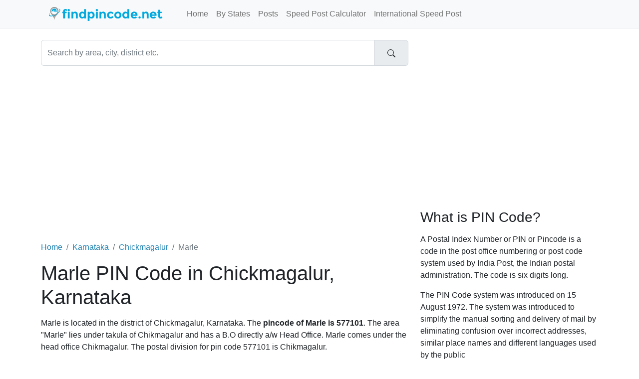

--- FILE ---
content_type: text/html;charset=UTF-8
request_url: https://www.findpincode.net/karnataka/chickmagalur/marle-pincode-577101
body_size: 4615
content:
<!DOCTYPE html>
<html lang="en-US">
<head>
    <meta charset="utf-8">
    <meta name="viewport" content="width=device-width, initial-scale=1">
    
<meta name="Description" content="Marle Pin Code - Find pin code of Marle, Chickmagalur (Karnataka). Get Postal code Pincode of Marle and list of nearby area pin codes."/>
<meta property="og:title" content="Marle PIN Code, Pincode of Marle in Chickmagalur, Karnataka" />
<meta property="og:description" content="Marle Pin Code - Find pin code of Marle, Chickmagalur (Karnataka). Get Postal code Pincode of Marle and list of nearby area pin codes."/>

    <meta property="og:locale" content="en_US"/>
    <meta property="og:site_name" content="www.findpincode.net"/>
    <title>Marle PIN Code, Pincode of Marle in Chickmagalur, Karnataka</title>

    <link rel="apple-touch-icon" sizes="57x57"
          href="/resources/app/images/fav/apple-icon-57x57.png">
    <link rel="apple-touch-icon" sizes="60x60"
          href="/resources/app/images/fav/apple-icon-60x60.png">
    <link rel="apple-touch-icon" sizes="72x72"
          href="/resources/app/images/fav/apple-icon-72x72.png">
    <link rel="apple-touch-icon" sizes="76x76"
          href="/resources/app/images/fav/apple-icon-76x76.png">
    <link rel="apple-touch-icon" sizes="114x114"
          href="/resources/app/images/fav/apple-icon-114x114.png">
    <link rel="apple-touch-icon" sizes="120x120"
          href="/resources/app/images/fav/apple-icon-120x120.png">
    <link rel="apple-touch-icon" sizes="144x144"
          href="/resources/app/images/fav/apple-icon-144x144.png">
    <link rel="apple-touch-icon" sizes="152x152"
          href="/resources/app/images/fav/apple-icon-152x152.png">
    <link rel="apple-touch-icon" sizes="180x180"
          href="/resources/app/images/fav/apple-icon-180x180.png">
    <link rel="icon" type="image/png" sizes="192x192"
          href="/resources/app/images/fav/android-icon-192x192.png">
    <link rel="icon" type="image/png" sizes="32x32"
          href="/resources/app/images/fav/favicon-32x32.png">
    <link rel="icon" type="image/png" sizes="96x96"
          href="/resources/app/images/fav/favicon-96x96.png">
    <link rel="icon" type="image/png" sizes="16x16"
          href="/resources/app/images/fav/favicon-16x16.png">
    <link rel="icon" href="/favicon.ico" type="image/x-icon">
    <meta name="msapplication-TileColor" content="#ffffff">
    <meta name="msapplication-TileImage"
          content="/resources/app/images/fav/ms-icon-144x144.png">
    <meta name="theme-color" content="#00A8DE">

    <meta name="twitter:site" content="@findpincode"/>
    
<meta name="twitter:title" content="Marle PIN Code, Pincode of Marle in Chickmagalur, Karnataka"/>
<meta name="twitter:description" content="Marle Pin Code - Find pin code of Marle, Chickmagalur (Karnataka). Get Postal code Pincode of Marle and list of nearby area pin codes."/>

    <link href="//cdn.jsdelivr.net/npm/bootstrap@5.2.2/dist/css/bootstrap.min.css" rel="stylesheet">
    <link href="/resources/app/css/style.css" rel="stylesheet" id="app-css">

</head>
<body>
<nav class="navbar navbar-expand-lg border-bottom bg-light fixed-top">
      <div class="container">
      	<input type="checkbox" id="navbar-toggle-cbox">
        <div class="navbar-header d-flex justify-content-between">
          <label for="navbar-toggle-cbox" class="navbar-toggler" data-toggle="collapse" data-target="#navbar" aria-expanded="false" aria-controls="navbar" aria-label="Toggle navigation">
              <span class="navbar-toggler-icon"></span>
          </label>
          <a class="px-4 navbar-brand" href="/"><img src="/resources/app/images/logo.png" alt="findpincode.net" title="findpincode.net"></a>
        </div>
        <div id="navbar" class="navbar-collapse collapse">
          <ul class="navbar-nav me-auto mb-2 mb-lg-0">
            <li class="nav-item"><a class="nav-link " href="/">Home</a></li>
            <li class="nav-item"><a class="nav-link " href="/pincodes-by-states-union-territories">By States</a></li>
            <li class="nav-item"><a class="nav-link " href="/posts">Posts</a></li>
            <li class="nav-item"><a class="nav-link " href="/speedpost/domestic-parcel-charges-calculator">Speed Post Calculator</a></li>
            <li class="nav-item"><a class="nav-link " href="/speedpost/international-parcel-charges-calculator">International Speed Post</a></li>
          </ul>
        </div>
      </div>
    </nav><div class="container">
    <div class="row">
        <div class="col-xs-12 col-sm-12 col-md-8">
            <form action="/search" method="get">
                <div id="imaginary_container">
                    <div class="input-group">
                        <input type="text" name="q" class="form-control"
                               placeholder="Search by area, city, district etc." value="">
                        <div class="input-group-text">
                            <button type="submit" class="btn">
                                <svg xmlns="http://www.w3.org/2000/svg" width="16" height="16" fill="currentColor"
                                     class="bi bi-search" viewBox="0 0 16 16">
                                    <path d="M11.742 10.344a6.5 6.5 0 1 0-1.397 1.398h-.001c.03.04.062.078.098.115l3.85 3.85a1 1 0 0 0 1.415-1.414l-3.85-3.85a1.007 1.007 0 0 0-.115-.1zM12 6.5a5.5 5.5 0 1 1-11 0 5.5 5.5 0 0 1 11 0z"/>
                                </svg>
                            </button>
                        </div>
                    </div>
                </div>
            </form>
        </div>
    </div>
    <div class="row">
        <div id="body" class="col-xs-12 col-sm-12 col-md-8">
            <br/>
            <script async src="https://pagead2.googlesyndication.com/pagead/js/adsbygoogle.js?client=ca-pub-1647583519245971"
     crossorigin="anonymous"></script>
<!-- FP_HEAD_RESPONSIVE -->
<ins class="adsbygoogle"
     style="display:block"
     data-ad-client="ca-pub-1647583519245971"
     data-ad-slot="3576008042"
     data-ad-format="auto"
     data-full-width-responsive="true"></ins>
<script>
     (adsbygoogle = window.adsbygoogle || []).push({});
</script><br/>
            








<br/>
    <nav aria-label="breadcrumb">
	<ol class="breadcrumb">
	  <li class="breadcrumb-item"><a href="/">Home</a></li>
	  <li class="breadcrumb-item"><a href="/karnataka-pincodes">Karnataka</a></li>
	  <li class="breadcrumb-item"><a href="/karnataka/chickmagalur-pincodes">Chickmagalur</a></li>
	  <li class="breadcrumb-item active" aria-current="page">Marle</li>
	</ol>
    </nav>

	<h1>Marle PIN Code in Chickmagalur, Karnataka</h1>

	<p>Marle is located in the district of Chickmagalur, Karnataka. The <b>pincode of Marle is 
	577101</b>. The area "Marle" lies under takula of Chikmagalur and has a B.O directly a/w Head Office.
	Marle comes under the head office Chikmagalur. The postal division for pin code 577101 is Chikmagalur.
	</p>

	<br/>			

	<div class="row">
		<div class="col-xs-12 col-md-12 center-block text-center">
			<div class="xxl-badge alert alert-info">PIN Code 577101</div>
		</div>
	</div>
	
	
	
	
	
	
	
	<script async src="https://pagead2.googlesyndication.com/pagead/js/adsbygoogle.js?client=ca-pub-1647583519245971"
     crossorigin="anonymous"></script>
<!-- FP_CONTENT_336x280 -->
<ins class="adsbygoogle"
     style="display:inline-block;width:336px;height:280px"
     data-ad-client="ca-pub-1647583519245971"
     data-ad-slot="1704167643"></ins>
<script>
     (adsbygoogle = window.adsbygoogle || []).push({});
</script>


	
	<br/>			
	<div class="row">
	<div class="col-xs-12 col-sm-10 col-sm-offset-1">
	<table class="table table-striped">
		<tr>
			<td width="30%"><b>Area</b></td>
			<td width="70%">Marle</td>
		</tr>
		<tr>
			<td><b>Pincode</b></td>
			<td><a href="/577101" title="577101 pin code details"><span class="badge bg-secondary">577101</span></a></td>
		</tr>
		<tr>
			<td><b>Taluka or Tehsil</b></td>
			<td><a href="/karnataka/chickmagalur/taluka-chikmagalur-pincodes" title="Chikmagalur Pincodes">Chikmagalur</a></td>
		</tr>
		<tr>
			<td><b>District</b></td>
			<td>Chickmagalur</td>
		</tr>
		<tr>
			<td><b>State</b></td>
			<td>Karnataka</td>
		</tr>
		<tr>
			<td><b>Office Status</b></td>
			<td>B.O directly a/w Head Office</td>
		</tr>
		<tr>
			<td><b>Postal Division</b></td>
			<td>Chikmagalur</td>
		</tr>
		<tr>
			<td><b>Postal Region</b></td>
			<td>South Karnataka</td>
		</tr>
		<tr>
			<td><b>Sub Office</b></td>
			<td>NA</td>
		</tr>
		<tr>
			<td><b>Head Office</b></td>
			<td>Chikmagalur</td>
		</tr>
		<tr>
			<td><b>Contact Address</b></td>
			<td>Postmaster, Post Office Marle (B.O directly a/w Head Office), Chikmagalur, Karnataka, India, Pin Code: 577101</td>
		</tr>
		
	</table>
	</div>
	</div>
	
	<br/><br/>
	<hr/>
	<h3>Other Areas Nearby Marle, Chickmagalur with Pincode 577101</h3>
	<br/>			
	<table class="table table-striped">
	<tr>	
		<th>Pin code</th>
		<th>Area</th>
		<th>District</th>
		<th>Taluka</th>
		<th>Postal Status</th>
	</tr>
	
		<p></p>
		<tr>
			<td><span class="badge bg-secondary">577101</span></td>
			<td><a href="/karnataka/chickmagalur/amble-pincode-577101">Amble pin code</a></td>
			<td>Chickmagalur</td>
			<td>Chikmagalur</td>
			<td>B.O directly a/w Head Office</td>
		</tr>
	
		<p></p>
		<tr>
			<td><span class="badge bg-secondary">577101</span></td>
			<td><a href="/karnataka/chickmagalur/anur-pincode-577101">Anur pin code</a></td>
			<td>Chickmagalur</td>
			<td>Chikmagalur</td>
			<td>B.O directly a/w Head Office</td>
		</tr>
	
		<p></p>
		<tr>
			<td><span class="badge bg-secondary">577101</span></td>
			<td><a href="/karnataka/chickmagalur/avathi-pincode-577101">Avathi pin code</a></td>
			<td>Chickmagalur</td>
			<td>Chikmagalur</td>
			<td>B.O directly a/w Head Office</td>
		</tr>
	
		<p></p>
		<tr>
			<td><span class="badge bg-secondary">577101</span></td>
			<td><a href="/karnataka/chickmagalur/chikmagalur-pincode-577101">Chikmagalur pin code</a></td>
			<td>Chickmagalur</td>
			<td>Chikmagalur</td>
			<td>Head Office</td>
		</tr>
	
		<p></p>
		<tr>
			<td><span class="badge bg-secondary">577101</span></td>
			<td><a href="/karnataka/chickmagalur/chikmagalur-district-office-pincode-577101">Chikmagalur District Office pin code</a></td>
			<td>Chickmagalur</td>
			<td>Chikmagalur</td>
			<td>Sub Office</td>
		</tr>
	
		<p></p>
		<tr>
			<td><span class="badge bg-secondary">577101</span></td>
			<td><a href="/karnataka/chickmagalur/chikmagalur-fort-pincode-577101">Chikmagalur Fort pin code</a></td>
			<td>Chickmagalur</td>
			<td>Chikmagalur</td>
			<td>Sub Office</td>
		</tr>
	
		<p></p>
		<tr>
			<td><span class="badge bg-secondary">577101</span></td>
			<td><a href="/karnataka/chickmagalur/hirekolale-pincode-577101">Hirekolale pin code</a></td>
			<td>Chickmagalur</td>
			<td>Chikmagalur</td>
			<td>B.O directly a/w Head Office</td>
		</tr>
	
		<p></p>
		<tr>
			<td><span class="badge bg-secondary">577101</span></td>
			<td><a href="/karnataka/chickmagalur/indavara-pincode-577101">Indavara pin code</a></td>
			<td>Chickmagalur</td>
			<td>Chikmagalur</td>
			<td>B.O directly a/w Head Office</td>
		</tr>
	
		<p></p>
		<tr>
			<td><span class="badge bg-secondary">577101</span></td>
			<td><a href="/karnataka/chickmagalur/kabbinahalli-pincode-577101">Kabbinahalli pin code</a></td>
			<td>Chickmagalur</td>
			<td>Chikmagalur</td>
			<td>B.O directly a/w Head Office</td>
		</tr>
	
		<p></p>
		<tr>
			<td><span class="badge bg-secondary">577101</span></td>
			<td><a href="/karnataka/chickmagalur/karthikere-pincode-577101">Karthikere pin code</a></td>
			<td>Chickmagalur</td>
			<td>Chikmagalur</td>
			<td>B.O directly a/w Head Office</td>
		</tr>
	
		<p></p>
		<tr>
			<td><span class="badge bg-secondary">577101</span></td>
			<td><a href="/karnataka/chickmagalur/marle-pincode-577101">Marle pin code</a></td>
			<td>Chickmagalur</td>
			<td>Chikmagalur</td>
			<td>B.O directly a/w Head Office</td>
		</tr>
	
		<p></p>
		<tr>
			<td><span class="badge bg-secondary">577101</span></td>
			<td><a href="/karnataka/chickmagalur/muguluvalli-pincode-577101">Muguluvalli pin code</a></td>
			<td>Chickmagalur</td>
			<td>Chikmagalur</td>
			<td>B.O directly a/w Head Office</td>
		</tr>
	
		<p></p>
		<tr>
			<td><span class="badge bg-secondary">577101</span></td>
			<td><a href="/karnataka/chickmagalur/porterpet-pincode-577101">Porterpet pin code</a></td>
			<td>Chickmagalur</td>
			<td>Chikmagalur</td>
			<td>Sub Office</td>
		</tr>
	
		<p></p>
		<tr>
			<td><span class="badge bg-secondary">577101</span></td>
			<td><a href="/karnataka/chickmagalur/ramanahalli-pincode-577101">Ramanahalli pin code</a></td>
			<td>Chickmagalur</td>
			<td>Chikmagalur</td>
			<td>Sub Office</td>
		</tr>
	
		<p></p>
		<tr>
			<td><span class="badge bg-secondary">577101</span></td>
			<td><a href="/karnataka/chickmagalur/vijayapuram-chickmagalur-pincode-577101">Vijayapuram Chickmagalur pin code</a></td>
			<td>Chickmagalur</td>
			<td>Chikmagalur</td>
			<td>Sub Office</td>
		</tr>
	
	</table>
	<br/>
	<h3>Other Localities Nearby Marle with PIN Code 577101</h3>	
	<ul>
	
		<li><a href="/areas/chickmagalur/203471-pincode-abdul-hameed-dildar-road-behind-dildar-road-chikmagalur-chikmagalur">ABDUL HAMEED, DILDAR ROAD BEHIND, DILDAR ROAD, CHIKMAGALUR, CHIKMAGALUR</a></li>
	
		<li><a href="/areas/chickmagalur/203472-pincode-ambedkar-school-shankarapur-chikmagalur-chikmagalur">AMBEDKAR SCHOOL, SHANKARAPUR, CHIKMAGALUR, CHIKMAGALUR, CHIKMAGALUR</a></li>
	
		<li><a href="/areas/chickmagalur/203473-pincode-anjuman-street-chikmagalur-chikmagalur">ANJUMAN STREET, ANJUMAN STREET, CHIKMAGALUR, CHIKMAGALUR</a></li>
	
		<li><a href="/areas/chickmagalur/203474-pincode-anugrana-nilaya-shankar-guarrage-2nd-cross-chikmagalur-chikmagalur">ANUGRANA NILAYA, SHANKAR GUARRAGE 2ND CROSS, CHIKMAGALUR, CHIKMAGALUR</a></li>
	
		<li><a href="/areas/chickmagalur/203475-pincode-aravinda-nagar-basavanahalli-veerendra-hegde-road-chikmagalur-chikmagalu">ARAVINDA NAGAR BASAVANAHALLI, VEERENDRA HEGDE ROAD, CHIKMAGALUR, CHIKMAGALUR</a></li>
	
		<li><a href="/areas/chickmagalur/203476-pincode-balaji-building-m-groad-chikmagalur-chikmagalur">BALAJI BUILDING, M.GROAD, CHIKMAGALUR, CHIKMAGALUR</a></li>
	
		<li><a href="/areas/chickmagalur/203477-pincode-bovi-colony-market-road-chikmagalur-chikmagalur">BOVI COLONY, MARKET ROAD, CHIKMAGALUR, CHIKMAGALUR</a></li>
	
		<li><a href="/areas/chickmagalur/203478-pincode-chaitra-saw-mills-shankar-guarrage-7th-cross-chikmagalur-chikmagalur">CHAITRA SAW MILLS, SHANKAR GUARRAGE 7TH CROSS, CHIKMAGALUR, CHIKMAGALUR</a></li>
	
		<li><a href="/areas/chickmagalur/203479-pincode-church-laxmishanagar-chikmagalur-chikmagalur">CHURCH, LAXMISHANAGAR, CHIKMAGALUR, CHIKMAGALUR, CHIKMAGALUR</a></li>
	
		<li><a href="/areas/chickmagalur/203480-pincode-epf-office-rashoram-complex-r-g-road-chikmagalur-chikmagalur">EPF OFFICE, RASHORAM COMPLEX, R.G.ROAD, CHIKMAGALUR, CHIKMAGALUR</a></li>
	
		<li><a href="/areas/chickmagalur/203481-pincode-giri-lodge-i-g-road-chikmagalur-chikmagalur">GIRI LODGE, I.G.ROAD, CHIKMAGALUR, CHIKMAGALUR</a></li>
	
		<li><a href="/areas/chickmagalur/203482-pincode-govt-iti-iti-road-chikmagalur-chikmagalur">GOVT ITI, ITI ROAD, CHIKMAGALUR, CHIKMAGALUR</a></li>
	
		<li><a href="/areas/chickmagalur/203483-pincode-keb-office-ramanahalli-keb-road-chikmagalur-chikmagalur">KEB OFFICE, RAMANAHALLI, KEB ROAD, CHIKMAGALUR, CHIKMAGALUR</a></li>
	
		<li><a href="/areas/chickmagalur/203484-pincode-kempanahalli-kalidasa-road-chikmagalur-chikmagalur">KEMPANAHALLI, KALIDASA ROAD, CHIKMAGALUR, CHIKMAGALUR</a></li>
	
		<li><a href="/areas/chickmagalur/203485-pincode-laxmishanagar-main-road-l-nagar-chikmagalur-chikmagalur">LAXMISHANAGAR, MAIN ROAD, L.NAGAR, CHIKMAGALUR, CHIKMAGALUR</a></li>
	
		<li><a href="/areas/chickmagalur/203486-pincode-lbs-college-ramanahalli-ramanahalli-road-chikmagalur-chikmagalur">LBS COLLEGE, RAMANAHALLI, RAMANAHALLI ROAD, CHIKMAGALUR, CHIKMAGALUR</a></li>
	
		<li><a href="/areas/chickmagalur/203487-pincode-maruti-nilaya-ab-street-chikmagalur-chikmagalur">MARUTI NILAYA, AB STREET, CHIKMAGALUR, CHIKMAGALUR</a></li>
	
		<li><a href="/areas/chickmagalur/203488-pincode-mountain-view-school-quarters-ramanahalli-road-chikmagalur-chikmagalur">MOUNTAIN VIEW SCHOOL, QUARTERS, RAMANAHALLI ROAD, CHIKMAGALUR, CHIKMAGALUR</a></li>
	
		<li><a href="/areas/chickmagalur/203489-pincode-muthoot-finance-m-g-road-chikmagalur-chikmagalur">MUTHOOT FINANCE, M.G.ROAD, CHIKMAGALUR, CHIKMAGALUR</a></li>
	
		<li><a href="/areas/chickmagalur/203490-pincode-noore-baith-shankar-guarrage-5th-cross-chikmagalur-chikmagalur">NOORE BAITH, SHANKAR GUARRAGE 5TH CROSS, CHIKMAGALUR, CHIKMAGALUR</a></li>
	
	</ul>
	
	
<br/>

<p>
	<b>Note:</b> While we try to make the pincode data as accurate as
	possible, sometimes there might be inaccuracy in data.
	Please feel free and point it out in the below comment section.
</p>

<br/>
	



        


        </div>
        <div id="sidebar" class="sidebar col-xs-12 col-sm-12 col-md-4">

            
              <script async src="https://pagead2.googlesyndication.com/pagead/js/adsbygoogle.js?client=ca-pub-1647583519245971"
     crossorigin="anonymous"></script>
<!-- FP_SIDE_336x280 -->
<ins class="adsbygoogle"
     style="display:inline-block;width:336px;height:280px"
     data-ad-client="ca-pub-1647583519245971"
     data-ad-slot="3320501647"></ins>
<script>
     (adsbygoogle = window.adsbygoogle || []).push({});
</script><h3>What is PIN Code?</h3>
<p>A Postal Index Number or PIN or Pincode is a code in the post
	office numbering or post code system used by India Post, the Indian
	postal administration. The code is six digits long.</p>
<p>The PIN Code system was introduced on 15 August 1972. The system
	was introduced to simplify the manual sorting and delivery of mail by
	eliminating confusion over incorrect addresses, similar place names and
	different languages used by the public</p>

<br />

<h4>PIN Codes By Cities</h4>
<ul>
<li><a title="Mumbai PIN Codes" href="/maharashtra/mumbai-pincodes">Mumbai PIN Code</a></li>
<li><a title="Delhi PIN Codes" href="/delhi-pincodes">Delhi PIN Code</a></li>
<li><a title="Noida PIN Codes" href="/uttar-pradesh/gautam-buddha-nagar/noida-pincode-201301">Noida PIN Code</a></li>
<li><a title="Pune PIN Codes" href="/maharashtra/pune-pincodes">Pune PIN Code</a></li>
<li><a title="Chennai PIN Codes" href="/tamil-nadu/chennai-pincodes">Chennai PIN Code</a></li>
<li><a title="Kolkata PIN Codes" href="/west-bengal/kolkata-pincodes">Kolkata PIN Code</a></li>
<li><a title="Hyderabad PIN Codes" href="/telangana/hyderabad-pincodes">Hyderabad PIN Code</a></li>
<li><a title="Bangalore PIN Codes" href="/karnataka/bangalore-pincodes">Bangalore PIN Code</a></li>
</ul>


        </div>

    </div>
</div>

<footer class="text-center text-lg-start bg-dark mt-auto py-5 mt-5">

    <ul class="nav justify-content-center mb-4">
      <li class="nav-item">
        <a class="nav-link" href="/about">About</a>
      </li>
      <li class="nav-item">
        <a class="nav-link" href="/contact">Contact</a>
      </li>
      <li class="nav-item">
        <a class="nav-link" href="/disclaimer">Disclaimer</a>
      </li>
      <li class="nav-item">
        <a class="nav-link" href="/privacy">Privacy</a>
      </li>
    </ul>

    <p class="text-sm-center">
        <small>Copyright &copy; 2026 FindPincode.net, All right reserved.</small>
    </p>
</footer><!-- Google tag (gtag.js) -->
<script async src="https://www.googletagmanager.com/gtag/js?id=G-4FWSWQ6LWX"></script>
<script>
  window.dataLayer = window.dataLayer || [];
  function gtag(){dataLayer.push(arguments);}
  gtag('js', new Date());

  gtag('config', 'G-4FWSWQ6LWX');
</script><script defer src="https://static.cloudflareinsights.com/beacon.min.js/vcd15cbe7772f49c399c6a5babf22c1241717689176015" integrity="sha512-ZpsOmlRQV6y907TI0dKBHq9Md29nnaEIPlkf84rnaERnq6zvWvPUqr2ft8M1aS28oN72PdrCzSjY4U6VaAw1EQ==" data-cf-beacon='{"version":"2024.11.0","token":"06a42571645e469d920b2dad33318031","r":1,"server_timing":{"name":{"cfCacheStatus":true,"cfEdge":true,"cfExtPri":true,"cfL4":true,"cfOrigin":true,"cfSpeedBrain":true},"location_startswith":null}}' crossorigin="anonymous"></script>
</body>
</html>


--- FILE ---
content_type: text/html; charset=utf-8
request_url: https://www.google.com/recaptcha/api2/aframe
body_size: 264
content:
<!DOCTYPE HTML><html><head><meta http-equiv="content-type" content="text/html; charset=UTF-8"></head><body><script nonce="Jr4sMPihMEP44s7nigQaRg">/** Anti-fraud and anti-abuse applications only. See google.com/recaptcha */ try{var clients={'sodar':'https://pagead2.googlesyndication.com/pagead/sodar?'};window.addEventListener("message",function(a){try{if(a.source===window.parent){var b=JSON.parse(a.data);var c=clients[b['id']];if(c){var d=document.createElement('img');d.src=c+b['params']+'&rc='+(localStorage.getItem("rc::a")?sessionStorage.getItem("rc::b"):"");window.document.body.appendChild(d);sessionStorage.setItem("rc::e",parseInt(sessionStorage.getItem("rc::e")||0)+1);localStorage.setItem("rc::h",'1769047171057');}}}catch(b){}});window.parent.postMessage("_grecaptcha_ready", "*");}catch(b){}</script></body></html>